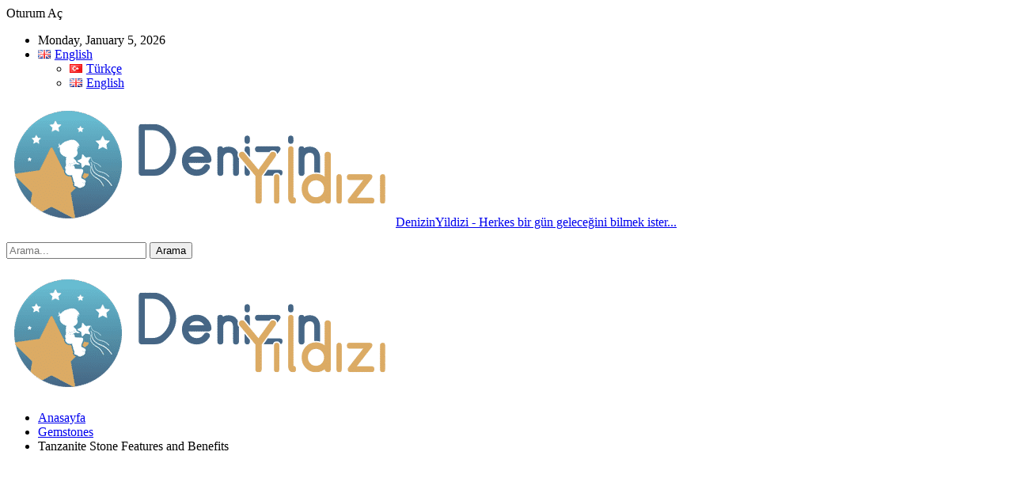

--- FILE ---
content_type: text/html; charset=UTF-8
request_url: https://denizinyildizi.com/en/gemstones/tanzanite-stone-features-and-benefits.html
body_size: 18260
content:
<!DOCTYPE html>
<!--[if IE 8]><html class="ie ie8" lang="en-GB"> <![endif]-->
<!--[if IE 9]><html class="ie ie9" lang="en-GB"> <![endif]-->
<!--[if gt IE 9]><!--><html lang="en-GB"> <!--<![endif]--><head><script data-no-optimize="1">var litespeed_docref=sessionStorage.getItem("litespeed_docref");litespeed_docref&&(Object.defineProperty(document,"referrer",{get:function(){return litespeed_docref}}),sessionStorage.removeItem("litespeed_docref"));</script> <meta charset="UTF-8"><meta http-equiv="X-UA-Compatible" content="IE=edge"><meta name="viewport" content="width=device-width, initial-scale=1.0"><link rel="pingback" href="https://denizinyildizi.com/xmlrpc.php"/><meta name='robots' content='index, follow, max-image-preview:large, max-snippet:-1, max-video-preview:-1' /><style>img:is([sizes="auto" i], [sizes^="auto," i]) { contain-intrinsic-size: 3000px 1500px }</style><link rel="alternate" href="https://denizinyildizi.com/degerli-taslar/tanzanit-tasi-ozellikleri-ve-faydalari.html" hreflang="tr" /><link rel="alternate" href="https://denizinyildizi.com/en/gemstones/tanzanite-stone-features-and-benefits.html" hreflang="en" /><title>Tanzanite Stone Features and Benefits - Denizin Yıldızı</title><meta name="description" content="Tanzanite Stone Features and Benefits - Gemstones - Denizin Yıldızı" /><link rel="canonical" href="https://denizinyildizi.com/en/gemstones/tanzanite-stone-features-and-benefits.html" /><meta property="og:locale" content="en_GB" /><meta property="og:locale:alternate" content="tr_TR" /><meta property="og:type" content="article" /><meta property="og:title" content="Tanzanite Stone Features and Benefits - Denizin Yıldızı" /><meta property="og:description" content="Tanzanite Stone Features and Benefits - Gemstones - Denizin Yıldızı" /><meta property="og:url" content="https://denizinyildizi.com/en/gemstones/tanzanite-stone-features-and-benefits.html" /><meta property="og:site_name" content="Denizin Yıldızı" /><meta property="article:publisher" content="https://www.facebook.com/denizinyildizio" /><meta property="article:published_time" content="2016-12-31T21:12:18+00:00" /><meta property="article:modified_time" content="2021-09-14T12:50:23+00:00" /><meta property="og:image" content="https://denizinyildizi.com/wp-content/uploads/2018/12/degerli-taslar-tanzanit-denizinyildizi.jpg" /><meta property="og:image:width" content="911" /><meta property="og:image:height" content="943" /><meta property="og:image:type" content="image/jpeg" /><meta name="author" content="admin" /><meta name="twitter:card" content="summary_large_image" /><meta name="twitter:label1" content="Written by" /><meta name="twitter:data1" content="admin" /><meta name="twitter:label2" content="Estimated reading time" /><meta name="twitter:data2" content="2 minutes" /> <script type="application/ld+json" class="yoast-schema-graph">{"@context":"https://schema.org","@graph":[{"@type":"Article","@id":"https://denizinyildizi.com/en/gemstones/tanzanite-stone-features-and-benefits.html#article","isPartOf":{"@id":"https://denizinyildizi.com/en/gemstones/tanzanite-stone-features-and-benefits.html"},"author":{"name":"admin","@id":"https://denizinyildizi.com/en/home/#/schema/person/db34e912b2bd1d8b993e01742f7e989b"},"headline":"Tanzanite Stone Features and Benefits","datePublished":"2016-12-31T21:12:18+00:00","dateModified":"2021-09-14T12:50:23+00:00","mainEntityOfPage":{"@id":"https://denizinyildizi.com/en/gemstones/tanzanite-stone-features-and-benefits.html"},"wordCount":406,"commentCount":0,"publisher":{"@id":"https://denizinyildizi.com/en/home/#organization"},"image":{"@id":"https://denizinyildizi.com/en/gemstones/tanzanite-stone-features-and-benefits.html#primaryimage"},"thumbnailUrl":"https://denizinyildizi.com/wp-content/uploads/2018/12/degerli-taslar-tanzanit-denizinyildizi.jpg","keywords":["Gemstones","Gemstones Benefits","Gemstones Properties","Natural Stones","Natural Stones Benefits","Natural Stones Properties","Semi Precious Stones","Semi Precious Stones Benefits","Semi Precious Stones Properties","Tanzanite","Tanzanite Stone","Useful Stones"],"articleSection":["Gemstones","Gemstones and Meanings","Natural Stones"],"inLanguage":"en-GB","potentialAction":[{"@type":"CommentAction","name":"Comment","target":["https://denizinyildizi.com/en/gemstones/tanzanite-stone-features-and-benefits.html#respond"]}]},{"@type":"WebPage","@id":"https://denizinyildizi.com/en/gemstones/tanzanite-stone-features-and-benefits.html","url":"https://denizinyildizi.com/en/gemstones/tanzanite-stone-features-and-benefits.html","name":"Tanzanite Stone Features and Benefits - Denizin Yıldızı","isPartOf":{"@id":"https://denizinyildizi.com/en/home/#website"},"primaryImageOfPage":{"@id":"https://denizinyildizi.com/en/gemstones/tanzanite-stone-features-and-benefits.html#primaryimage"},"image":{"@id":"https://denizinyildizi.com/en/gemstones/tanzanite-stone-features-and-benefits.html#primaryimage"},"thumbnailUrl":"https://denizinyildizi.com/wp-content/uploads/2018/12/degerli-taslar-tanzanit-denizinyildizi.jpg","datePublished":"2016-12-31T21:12:18+00:00","dateModified":"2021-09-14T12:50:23+00:00","description":"Tanzanite Stone Features and Benefits - Gemstones - Denizin Yıldızı","breadcrumb":{"@id":"https://denizinyildizi.com/en/gemstones/tanzanite-stone-features-and-benefits.html#breadcrumb"},"inLanguage":"en-GB","potentialAction":[{"@type":"ReadAction","target":["https://denizinyildizi.com/en/gemstones/tanzanite-stone-features-and-benefits.html"]}]},{"@type":"ImageObject","inLanguage":"en-GB","@id":"https://denizinyildizi.com/en/gemstones/tanzanite-stone-features-and-benefits.html#primaryimage","url":"https://denizinyildizi.com/wp-content/uploads/2018/12/degerli-taslar-tanzanit-denizinyildizi.jpg","contentUrl":"https://denizinyildizi.com/wp-content/uploads/2018/12/degerli-taslar-tanzanit-denizinyildizi.jpg","width":911,"height":943},{"@type":"BreadcrumbList","@id":"https://denizinyildizi.com/en/gemstones/tanzanite-stone-features-and-benefits.html#breadcrumb","itemListElement":[{"@type":"ListItem","position":1,"name":"Ana sayfa","item":"https://denizinyildizi.com/en/home"},{"@type":"ListItem","position":2,"name":"Blog","item":"https://denizinyildizi.com/blog"},{"@type":"ListItem","position":3,"name":"Tanzanite Stone Features and Benefits"}]},{"@type":"WebSite","@id":"https://denizinyildizi.com/en/home/#website","url":"https://denizinyildizi.com/en/home/","name":"Denizin Yıldızı","description":"Herkes bir gün geleceğini bilmek ister...","publisher":{"@id":"https://denizinyildizi.com/en/home/#organization"},"potentialAction":[{"@type":"SearchAction","target":{"@type":"EntryPoint","urlTemplate":"https://denizinyildizi.com/en/home/?s={search_term_string}"},"query-input":{"@type":"PropertyValueSpecification","valueRequired":true,"valueName":"search_term_string"}}],"inLanguage":"en-GB"},{"@type":"Organization","@id":"https://denizinyildizi.com/en/home/#organization","name":"Denizin Yıldızı","url":"https://denizinyildizi.com/en/home/","logo":{"@type":"ImageObject","inLanguage":"en-GB","@id":"https://denizinyildizi.com/en/home/#/schema/logo/image/","url":"https://denizinyildizi.com/wp-content/uploads/2017/07/burc_koc.png","contentUrl":"https://denizinyildizi.com/wp-content/uploads/2017/07/burc_koc.png","width":1100,"height":1100,"caption":"Denizin Yıldızı"},"image":{"@id":"https://denizinyildizi.com/en/home/#/schema/logo/image/"},"sameAs":["https://www.facebook.com/denizinyildizio","https://instagram.com/denizinyildizio","https://youtube.com/channel/channel/UCwZGvHhx2Zt-cYsQa3P03CQ"]},{"@type":"Person","@id":"https://denizinyildizi.com/en/home/#/schema/person/db34e912b2bd1d8b993e01742f7e989b","name":"admin","image":{"@type":"ImageObject","inLanguage":"en-GB","@id":"https://denizinyildizi.com/en/home/#/schema/person/image/","url":"https://secure.gravatar.com/avatar/f18b1fb2ded0132ab58b08c4c519b3e244bbff5f25251aa6eb38ff8164c5bee5?s=96&d=mm&r=g","contentUrl":"https://secure.gravatar.com/avatar/f18b1fb2ded0132ab58b08c4c519b3e244bbff5f25251aa6eb38ff8164c5bee5?s=96&d=mm&r=g","caption":"admin"},"url":"https://denizinyildizi.com/en/author/admin"}]}</script> <style class="optimize_css_2" type="text/css" media="all"></style><style id='classic-theme-styles-inline-css' type='text/css'>/*! This file is auto-generated */
.wp-block-button__link{color:#fff;background-color:#32373c;border-radius:9999px;box-shadow:none;text-decoration:none;padding:calc(.667em + 2px) calc(1.333em + 2px);font-size:1.125em}.wp-block-file__button{background:#32373c;color:#fff;text-decoration:none}</style><style id='global-styles-inline-css' type='text/css'>:root{--wp--preset--aspect-ratio--square: 1;--wp--preset--aspect-ratio--4-3: 4/3;--wp--preset--aspect-ratio--3-4: 3/4;--wp--preset--aspect-ratio--3-2: 3/2;--wp--preset--aspect-ratio--2-3: 2/3;--wp--preset--aspect-ratio--16-9: 16/9;--wp--preset--aspect-ratio--9-16: 9/16;--wp--preset--color--black: #000000;--wp--preset--color--cyan-bluish-gray: #abb8c3;--wp--preset--color--white: #ffffff;--wp--preset--color--pale-pink: #f78da7;--wp--preset--color--vivid-red: #cf2e2e;--wp--preset--color--luminous-vivid-orange: #ff6900;--wp--preset--color--luminous-vivid-amber: #fcb900;--wp--preset--color--light-green-cyan: #7bdcb5;--wp--preset--color--vivid-green-cyan: #00d084;--wp--preset--color--pale-cyan-blue: #8ed1fc;--wp--preset--color--vivid-cyan-blue: #0693e3;--wp--preset--color--vivid-purple: #9b51e0;--wp--preset--gradient--vivid-cyan-blue-to-vivid-purple: linear-gradient(135deg,rgba(6,147,227,1) 0%,rgb(155,81,224) 100%);--wp--preset--gradient--light-green-cyan-to-vivid-green-cyan: linear-gradient(135deg,rgb(122,220,180) 0%,rgb(0,208,130) 100%);--wp--preset--gradient--luminous-vivid-amber-to-luminous-vivid-orange: linear-gradient(135deg,rgba(252,185,0,1) 0%,rgba(255,105,0,1) 100%);--wp--preset--gradient--luminous-vivid-orange-to-vivid-red: linear-gradient(135deg,rgba(255,105,0,1) 0%,rgb(207,46,46) 100%);--wp--preset--gradient--very-light-gray-to-cyan-bluish-gray: linear-gradient(135deg,rgb(238,238,238) 0%,rgb(169,184,195) 100%);--wp--preset--gradient--cool-to-warm-spectrum: linear-gradient(135deg,rgb(74,234,220) 0%,rgb(151,120,209) 20%,rgb(207,42,186) 40%,rgb(238,44,130) 60%,rgb(251,105,98) 80%,rgb(254,248,76) 100%);--wp--preset--gradient--blush-light-purple: linear-gradient(135deg,rgb(255,206,236) 0%,rgb(152,150,240) 100%);--wp--preset--gradient--blush-bordeaux: linear-gradient(135deg,rgb(254,205,165) 0%,rgb(254,45,45) 50%,rgb(107,0,62) 100%);--wp--preset--gradient--luminous-dusk: linear-gradient(135deg,rgb(255,203,112) 0%,rgb(199,81,192) 50%,rgb(65,88,208) 100%);--wp--preset--gradient--pale-ocean: linear-gradient(135deg,rgb(255,245,203) 0%,rgb(182,227,212) 50%,rgb(51,167,181) 100%);--wp--preset--gradient--electric-grass: linear-gradient(135deg,rgb(202,248,128) 0%,rgb(113,206,126) 100%);--wp--preset--gradient--midnight: linear-gradient(135deg,rgb(2,3,129) 0%,rgb(40,116,252) 100%);--wp--preset--font-size--small: 13px;--wp--preset--font-size--medium: 20px;--wp--preset--font-size--large: 36px;--wp--preset--font-size--x-large: 42px;--wp--preset--spacing--20: 0.44rem;--wp--preset--spacing--30: 0.67rem;--wp--preset--spacing--40: 1rem;--wp--preset--spacing--50: 1.5rem;--wp--preset--spacing--60: 2.25rem;--wp--preset--spacing--70: 3.38rem;--wp--preset--spacing--80: 5.06rem;--wp--preset--shadow--natural: 6px 6px 9px rgba(0, 0, 0, 0.2);--wp--preset--shadow--deep: 12px 12px 50px rgba(0, 0, 0, 0.4);--wp--preset--shadow--sharp: 6px 6px 0px rgba(0, 0, 0, 0.2);--wp--preset--shadow--outlined: 6px 6px 0px -3px rgba(255, 255, 255, 1), 6px 6px rgba(0, 0, 0, 1);--wp--preset--shadow--crisp: 6px 6px 0px rgba(0, 0, 0, 1);}:where(.is-layout-flex){gap: 0.5em;}:where(.is-layout-grid){gap: 0.5em;}body .is-layout-flex{display: flex;}.is-layout-flex{flex-wrap: wrap;align-items: center;}.is-layout-flex > :is(*, div){margin: 0;}body .is-layout-grid{display: grid;}.is-layout-grid > :is(*, div){margin: 0;}:where(.wp-block-columns.is-layout-flex){gap: 2em;}:where(.wp-block-columns.is-layout-grid){gap: 2em;}:where(.wp-block-post-template.is-layout-flex){gap: 1.25em;}:where(.wp-block-post-template.is-layout-grid){gap: 1.25em;}.has-black-color{color: var(--wp--preset--color--black) !important;}.has-cyan-bluish-gray-color{color: var(--wp--preset--color--cyan-bluish-gray) !important;}.has-white-color{color: var(--wp--preset--color--white) !important;}.has-pale-pink-color{color: var(--wp--preset--color--pale-pink) !important;}.has-vivid-red-color{color: var(--wp--preset--color--vivid-red) !important;}.has-luminous-vivid-orange-color{color: var(--wp--preset--color--luminous-vivid-orange) !important;}.has-luminous-vivid-amber-color{color: var(--wp--preset--color--luminous-vivid-amber) !important;}.has-light-green-cyan-color{color: var(--wp--preset--color--light-green-cyan) !important;}.has-vivid-green-cyan-color{color: var(--wp--preset--color--vivid-green-cyan) !important;}.has-pale-cyan-blue-color{color: var(--wp--preset--color--pale-cyan-blue) !important;}.has-vivid-cyan-blue-color{color: var(--wp--preset--color--vivid-cyan-blue) !important;}.has-vivid-purple-color{color: var(--wp--preset--color--vivid-purple) !important;}.has-black-background-color{background-color: var(--wp--preset--color--black) !important;}.has-cyan-bluish-gray-background-color{background-color: var(--wp--preset--color--cyan-bluish-gray) !important;}.has-white-background-color{background-color: var(--wp--preset--color--white) !important;}.has-pale-pink-background-color{background-color: var(--wp--preset--color--pale-pink) !important;}.has-vivid-red-background-color{background-color: var(--wp--preset--color--vivid-red) !important;}.has-luminous-vivid-orange-background-color{background-color: var(--wp--preset--color--luminous-vivid-orange) !important;}.has-luminous-vivid-amber-background-color{background-color: var(--wp--preset--color--luminous-vivid-amber) !important;}.has-light-green-cyan-background-color{background-color: var(--wp--preset--color--light-green-cyan) !important;}.has-vivid-green-cyan-background-color{background-color: var(--wp--preset--color--vivid-green-cyan) !important;}.has-pale-cyan-blue-background-color{background-color: var(--wp--preset--color--pale-cyan-blue) !important;}.has-vivid-cyan-blue-background-color{background-color: var(--wp--preset--color--vivid-cyan-blue) !important;}.has-vivid-purple-background-color{background-color: var(--wp--preset--color--vivid-purple) !important;}.has-black-border-color{border-color: var(--wp--preset--color--black) !important;}.has-cyan-bluish-gray-border-color{border-color: var(--wp--preset--color--cyan-bluish-gray) !important;}.has-white-border-color{border-color: var(--wp--preset--color--white) !important;}.has-pale-pink-border-color{border-color: var(--wp--preset--color--pale-pink) !important;}.has-vivid-red-border-color{border-color: var(--wp--preset--color--vivid-red) !important;}.has-luminous-vivid-orange-border-color{border-color: var(--wp--preset--color--luminous-vivid-orange) !important;}.has-luminous-vivid-amber-border-color{border-color: var(--wp--preset--color--luminous-vivid-amber) !important;}.has-light-green-cyan-border-color{border-color: var(--wp--preset--color--light-green-cyan) !important;}.has-vivid-green-cyan-border-color{border-color: var(--wp--preset--color--vivid-green-cyan) !important;}.has-pale-cyan-blue-border-color{border-color: var(--wp--preset--color--pale-cyan-blue) !important;}.has-vivid-cyan-blue-border-color{border-color: var(--wp--preset--color--vivid-cyan-blue) !important;}.has-vivid-purple-border-color{border-color: var(--wp--preset--color--vivid-purple) !important;}.has-vivid-cyan-blue-to-vivid-purple-gradient-background{background: var(--wp--preset--gradient--vivid-cyan-blue-to-vivid-purple) !important;}.has-light-green-cyan-to-vivid-green-cyan-gradient-background{background: var(--wp--preset--gradient--light-green-cyan-to-vivid-green-cyan) !important;}.has-luminous-vivid-amber-to-luminous-vivid-orange-gradient-background{background: var(--wp--preset--gradient--luminous-vivid-amber-to-luminous-vivid-orange) !important;}.has-luminous-vivid-orange-to-vivid-red-gradient-background{background: var(--wp--preset--gradient--luminous-vivid-orange-to-vivid-red) !important;}.has-very-light-gray-to-cyan-bluish-gray-gradient-background{background: var(--wp--preset--gradient--very-light-gray-to-cyan-bluish-gray) !important;}.has-cool-to-warm-spectrum-gradient-background{background: var(--wp--preset--gradient--cool-to-warm-spectrum) !important;}.has-blush-light-purple-gradient-background{background: var(--wp--preset--gradient--blush-light-purple) !important;}.has-blush-bordeaux-gradient-background{background: var(--wp--preset--gradient--blush-bordeaux) !important;}.has-luminous-dusk-gradient-background{background: var(--wp--preset--gradient--luminous-dusk) !important;}.has-pale-ocean-gradient-background{background: var(--wp--preset--gradient--pale-ocean) !important;}.has-electric-grass-gradient-background{background: var(--wp--preset--gradient--electric-grass) !important;}.has-midnight-gradient-background{background: var(--wp--preset--gradient--midnight) !important;}.has-small-font-size{font-size: var(--wp--preset--font-size--small) !important;}.has-medium-font-size{font-size: var(--wp--preset--font-size--medium) !important;}.has-large-font-size{font-size: var(--wp--preset--font-size--large) !important;}.has-x-large-font-size{font-size: var(--wp--preset--font-size--x-large) !important;}
:where(.wp-block-post-template.is-layout-flex){gap: 1.25em;}:where(.wp-block-post-template.is-layout-grid){gap: 1.25em;}
:where(.wp-block-columns.is-layout-flex){gap: 2em;}:where(.wp-block-columns.is-layout-grid){gap: 2em;}
:root :where(.wp-block-pullquote){font-size: 1.5em;line-height: 1.6;}</style><link data-optimized="1" rel='stylesheet' id='wpo_min-header-0-css' href='https://denizinyildizi.com/wp-content/litespeed/css/331418037ac7e66db30307607e930f17.css?ver=30f17' type='text/css' media='all' />
<!--[if lt IE 9]> <script type="text/javascript" src="https://denizinyildizi.com/wp-content/themes/publisher/includes/libs/better-framework/assets/js/respond.min.js" id="bf-respond-js"></script> <![endif]--> <script data-optimized="1" type="text/javascript" src="https://denizinyildizi.com/wp-content/litespeed/js/a1e95463ea56e2c58b41fa3a5dd8e6cb.js?ver=8e6cb" id="wpo_min-header-0-js"></script> <!--[if lt IE 9]> <script type="text/javascript" src="https://denizinyildizi.com/wp-content/themes/publisher/includes/libs/better-framework/assets/js/html5shiv.min.js" id="bf-html5shiv-js"></script> <![endif]--> <script type="text/javascript" src="https://www.googletagmanager.com/gtag/js?id=G-003XHJBG80" id="google_gtagjs-js" async></script> <script type="text/javascript" id="google_gtagjs-js-after">/*  */
window.dataLayer = window.dataLayer || [];function gtag(){dataLayer.push(arguments);}
gtag("set","linker",{"domains":["denizinyildizi.com"]});
gtag("js", new Date());
gtag("set", "developer_id.dZTNiMT", true);
gtag("config", "G-003XHJBG80");
/*  */</script> <link rel="https://api.w.org/" href="https://denizinyildizi.com/wp-json/" /><link rel="alternate" title="JSON" type="application/json" href="https://denizinyildizi.com/wp-json/wp/v2/posts/5379" /><link rel="alternate" title="oEmbed (JSON)" type="application/json+oembed" href="https://denizinyildizi.com/wp-json/oembed/1.0/embed?url=https%3A%2F%2Fdenizinyildizi.com%2Fen%2Fgemstones%2Ftanzanite-stone-features-and-benefits.html" /><link rel="alternate" title="oEmbed (XML)" type="text/xml+oembed" href="https://denizinyildizi.com/wp-json/oembed/1.0/embed?url=https%3A%2F%2Fdenizinyildizi.com%2Fen%2Fgemstones%2Ftanzanite-stone-features-and-benefits.html&#038;format=xml" /><meta name="generator" content="Site Kit by Google 1.164.0" /><script data-ad-client="ca-pub-8218664992205384" async src="https://pagead2.googlesyndication.com/pagead/js/adsbygoogle.js"></script><script data-ad-client="ca-pub-8218664992205384" async src="https://pagead2.googlesyndication.com/pagead/js/adsbygoogle.js"></script> <meta name="verify-admitad" content="52f5370cda" /> <script id="mcjs">!function(c,h,i,m,p){m=c.createElement(h),p=c.getElementsByTagName(h)[0],m.async=1,m.src=i,p.parentNode.insertBefore(m,p)}(document,"script","https://chimpstatic.com/mcjs-connected/js/users/0308408cd674d88f8fa502e61/b2eeea1e4c668f05039ad68e3.js");</script>  <script>(function(w,d,s,l,i){w[l]=w[l]||[];w[l].push({'gtm.start':
new Date().getTime(),event:'gtm.js'});var f=d.getElementsByTagName(s)[0],
j=d.createElement(s),dl=l!='dataLayer'?'&l='+l:'';j.async=true;j.src=
'https://www.googletagmanager.com/gtm.js?id='+i+dl;f.parentNode.insertBefore(j,f);
})(window,document,'script','dataLayer','GTM-5DS93JR');</script>  <script async src="https://www.googletagmanager.com/gtag/js?id=G-003XHJBG80"></script> <script>window.dataLayer = window.dataLayer || [];
  function gtag(){dataLayer.push(arguments);}
  gtag('js', new Date());

  gtag('config', 'G-003XHJBG80');</script> <link rel="shortcut icon" href="https://denizinyildizi.com/wp-content/uploads/2017/07/burc_koc.png"><link rel="apple-touch-icon" href="https://denizinyildizi.com/wp-content/uploads/2017/07/burc_koc.png"><link rel="apple-touch-icon" sizes="114x114" href="https://denizinyildizi.com/wp-content/uploads/2017/07/burc_koc.png"><link rel="apple-touch-icon" sizes="72x72" href="https://denizinyildizi.com/wp-content/uploads/2017/07/burc_koc.png"><link rel="apple-touch-icon" sizes="144x144" href="https://denizinyildizi.com/wp-content/uploads/2017/07/burc_koc.png"><meta name="google-adsense-platform-account" content="ca-host-pub-2644536267352236"><meta name="google-adsense-platform-domain" content="sitekit.withgoogle.com"><meta name="generator" content="Powered by WPBakery Page Builder - drag and drop page builder for WordPress."/> <script type="application/ld+json">{
    "@context": "http://schema.org/",
    "@type": "Organization",
    "@id": "#organization",
    "logo": {
        "@type": "ImageObject",
        "url": "https://denizinyildizi.com/wp-content/uploads/2020/09/DenizinYildizi_Logo2.png"
    },
    "url": "https://denizinyildizi.com/en/home",
    "name": "Denizin Y\u0131ld\u0131z\u0131",
    "description": "Herkes bir g\u00fcn gelece\u011fini bilmek ister..."
}</script> <script type="application/ld+json">{
    "@context": "http://schema.org/",
    "@type": "WebSite",
    "name": "Denizin Y\u0131ld\u0131z\u0131",
    "alternateName": "Herkes bir g\u00fcn gelece\u011fini bilmek ister...",
    "url": "https://denizinyildizi.com/en/home"
}</script> <script type="application/ld+json">{
    "@context": "http://schema.org/",
    "@type": "BlogPosting",
    "headline": "Tanzanite Stone Features and Benefits",
    "description": "Tanzanite, named after the state of Tanzania, was introduced to the world by the New York jewelry company Tiffany&Co. Although this name has gained a place in the commercial sense, scientists consider this stone as blue zoisite because they do not approve of giving more than one name to a stone. However, it is thanks to Tiffany&Co that tanzanite gained its present value.",
    "datePublished": "2017-01-01",
    "dateModified": "2021-09-14",
    "author": {
        "@type": "Person",
        "@id": "#person-admin",
        "name": "admin"
    },
    "image": "https://denizinyildizi.com/wp-content/uploads/2018/12/degerli-taslar-tanzanit-denizinyildizi.jpg",
    "interactionStatistic": [
        {
            "@type": "InteractionCounter",
            "interactionType": "http://schema.org/CommentAction",
            "userInteractionCount": "0"
        }
    ],
    "publisher": {
        "@id": "#organization"
    },
    "mainEntityOfPage": "https://denizinyildizi.com/en/gemstones/tanzanite-stone-features-and-benefits.html"
}</script>  <script type="text/javascript" async="async" src="https://pagead2.googlesyndication.com/pagead/js/adsbygoogle.js?client=ca-pub-8218664992205384&amp;host=ca-host-pub-2644536267352236" crossorigin="anonymous"></script> <link data-optimized="1" rel='stylesheet' id='bf-minifed-css-1' href='https://denizinyildizi.com/wp-content/litespeed/css/bfe73db660906d285591f57a04be9716.css?ver=e9716' type='text/css' media='all' /><link data-optimized="1" rel='stylesheet' id='7.11.0-1761070699' href='https://denizinyildizi.com/wp-content/litespeed/css/893d37fe98a872e744c9b848f6decd1f.css?ver=ecd1f' type='text/css' media='all' /><link rel="icon" href="https://denizinyildizi.com/wp-content/uploads/2020/09/cropped-DenizinYildizi_Icon2-32x32.png" sizes="32x32" /><link rel="icon" href="https://denizinyildizi.com/wp-content/uploads/2020/09/cropped-DenizinYildizi_Icon2-192x192.png" sizes="192x192" /><link rel="apple-touch-icon" href="https://denizinyildizi.com/wp-content/uploads/2020/09/cropped-DenizinYildizi_Icon2-180x180.png" /><meta name="msapplication-TileImage" content="https://denizinyildizi.com/wp-content/uploads/2020/09/cropped-DenizinYildizi_Icon2-270x270.png" /><style>/* responsive portrait tablet */ @media(min-width: 768px) and (max-width: 1018px){.mobil-resimler .bs-vc-wrapper .vc_col-sm-2 {
    width: 48%;
    float: left;
}

.mobil-resimler .bs-vc-wrapper .vc_col-sm-3 {
    width: 48%;
    float: left;
}

.vc_row-fluid .bs-vc-wrapper .vc_col-sm-3 {
    width: 48%;
    float: left;
}

.vc_row-fluid .bs-vc-wrapper .vc_col-sm-4 {
    width: 50%;
    float: left;
}
}
/* responsive phone */ @media(max-width: 767px){.mobil-resimler .bs-vc-wrapper .vc_col-sm-2 {
    width: 48%;
    float: left;
}

.mobil-resimler .bs-vc-wrapper .vc_col-sm-3 {
    width: 48%;
    float: left;
}

.vc_row-fluid .bs-vc-wrapper .vc_col-sm-3 {
    width: 48%;
    float: left;
}

.vc_row-fluid .bs-vc-wrapper .vc_col-sm-4 {
    width: 50%;
    float: left;
}}</style><style type="text/css" id="wp-custom-css">.burcu-yorum-resim-yok .featured-type-featured-image {display: none !important;}</style><noscript><style>.wpb_animate_when_almost_visible { opacity: 1; }</style></noscript></head><body data-rsssl=1 class="wp-singular post-template-default single single-post postid-5379 single-format-standard wp-theme-publisher bs-theme bs-publisher bs-publisher-clean-magazine active-light-box active-top-line ltr close-rh page-layout-2-col page-layout-2-col-right full-width main-menu-sticky-smart main-menu-boxed active-ajax-search single-prim-cat-9398 single-cat-9398 single-cat-9450 single-cat-9400  wpb-js-composer js-comp-ver-6.7.0 vc_responsive bs-ll-a" dir="ltr"><div class="main-wrap content-main-wrap"><header id="header" class="site-header header-style-6 boxed" itemscope="itemscope" itemtype="https://schema.org/WPHeader"><section class="topbar topbar-style-1 hidden-xs hidden-xs"><div class="content-wrap"><div class="container"><div class="topbar-inner clearfix"><div class="section-links">
<a class="topbar-sign-in "
data-toggle="modal" data-target="#bsLoginModal">
<i class="fa fa-user-circle"></i> Oturum Aç							</a><div class="modal sign-in-modal fade" id="bsLoginModal" tabindex="-1" role="dialog"
style="display: none"><div class="modal-dialog" role="document"><div class="modal-content">
<span class="close-modal" data-dismiss="modal" aria-label="Close"><i
class="fa fa-close"></i></span><div class="modal-body"><div id="form_38668_" class="bs-shortcode bs-login-shortcode "><div class="bs-login bs-type-login"  style="display:none"><div class="bs-login-panel bs-login-sign-panel bs-current-login-panel"><form name="loginform"
action="https://denizinyildizi.com/cetins" method="post"><div class="login-header">
<span class="login-icon fa fa-user-circle main-color"></span><p>Hoşgeldiniz, Hesabınıza giriş yapın.</p></div><div class="login-field login-username">
<input type="text" name="log" id="form_38668_user_login" class="input"
value="" size="20"
placeholder="Kullanıcı adı ya da email..." required/></div><div class="login-field login-password">
<input type="password" name="pwd" id="form_38668_user_pass"
class="input"
value="" size="20" placeholder="Şifre..."
required/></div><div class="login-field">
<a href="https://denizinyildizi.com/cetins?action=lostpassword&redirect_to=https%3A%2F%2Fdenizinyildizi.com%2Fen%2Fgemstones%2Ftanzanite-stone-features-and-benefits.html"
class="go-reset-panel">Şifremi Unuttum?</a><span class="login-remember">
<input class="remember-checkbox" name="rememberme" type="checkbox"
id="form_38668_rememberme"
value="forever"  />
<label class="remember-label">Beni Hatırla</label>
</span></div><div class="login-field login-submit">
<input type="submit" name="wp-submit"
class="button-primary login-btn"
value="Giriş"/>
<input type="hidden" name="redirect_to" value="https://denizinyildizi.com/en/gemstones/tanzanite-stone-features-and-benefits.html"/></div></form></div><div class="bs-login-panel bs-login-reset-panel"><span class="go-login-panel"><i
class="fa fa-angle-left"></i> Oturum Aç</span><div class="bs-login-reset-panel-inner"><div class="login-header">
<span class="login-icon fa fa-support"></span><p>Şifreni kurtar.</p><p>Bir şifre size e-posta ile gönderilecektir.</p></div><form name="lostpasswordform" id="form_38668_lostpasswordform"
action="https://denizinyildizi.com/cetins?action=lostpassword"
method="post"><div class="login-field reset-username">
<input type="text" name="user_login" class="input" value=""
placeholder="Kullanıcı adı ya da email..."
required/></div><div class="login-field reset-submit"><input type="hidden" name="redirect_to" value=""/>
<input type="submit" name="wp-submit" class="login-btn"
value="Şifremi Gönder"/></div></form></div></div></div></div></div></div></div></div></div><div class="section-menu"><div id="menu-top" class="menu top-menu-wrapper" role="navigation" itemscope="itemscope" itemtype="https://schema.org/SiteNavigationElement"><nav class="top-menu-container"><ul id="top-navigation" class="top-menu menu clearfix bsm-pure"><li id="topbar-date" class="menu-item menu-item-date">
<span
class="topbar-date">Monday, January 5, 2026</span></li><li id="menu-item-5172" class="pll-parent-menu-item menu-item menu-item-type-custom menu-item-object-custom current-menu-parent menu-item-has-children better-anim-fade menu-item-5172"><a href="#pll_switcher"><img src="[data-uri]" alt="" width="16" height="11" style="width: 16px; height: 11px;" /><span style="margin-left:0.3em;">English</span></a><ul class="sub-menu"><li id="menu-item-5172-tr" class="lang-item lang-item-8368 lang-item-tr lang-item-first menu-item menu-item-type-custom menu-item-object-custom better-anim-fade menu-item-5172-tr"><a href="https://denizinyildizi.com/degerli-taslar/tanzanit-tasi-ozellikleri-ve-faydalari.html" hreflang="tr-TR" lang="tr-TR"><img src="[data-uri]" alt="" width="16" height="11" style="width: 16px; height: 11px;" /><span style="margin-left:0.3em;">Türkçe</span></a></li><li id="menu-item-5172-en" class="lang-item lang-item-8365 lang-item-en current-lang menu-item menu-item-type-custom menu-item-object-custom better-anim-fade menu-item-5172-en"><a href="https://denizinyildizi.com/en/gemstones/tanzanite-stone-features-and-benefits.html" hreflang="en-GB" lang="en-GB"><img src="[data-uri]" alt="" width="16" height="11" style="width: 16px; height: 11px;" /><span style="margin-left:0.3em;">English</span></a></li></ul></li></ul></nav></div></div></div></div></div></section><div class="content-wrap"><div class="container"><div class="header-inner clearfix"><div id="site-branding" class="site-branding"><p  id="site-title" class="logo h1 img-logo">
<a href="https://denizinyildizi.com/en/home" itemprop="url" rel="home">
<img id="site-logo" src="https://denizinyildizi.com/wp-content/uploads/2020/09/DenizinYildizi_Logo2.png"
alt="DenizinYildizi"  data-bsrjs="https://denizinyildizi.com/wp-content/uploads/2020/09/DenizinYildizi_Logo2.png"  /><span class="site-title">DenizinYildizi - Herkes bir gün geleceğini bilmek ister...</span>
</a></p></div><nav id="menu-main" class="menu main-menu-container  show-search-item menu-actions-btn-width-1" role="navigation" itemscope="itemscope" itemtype="https://schema.org/SiteNavigationElement"><div class="menu-action-buttons width-1"><div class="search-container close">
<span class="search-handler"><i class="fa fa-search"></i></span><div class="search-box clearfix"><form role="search" method="get" class="search-form clearfix" action="https://denizinyildizi.com">
<input type="search" class="search-field"
placeholder="Arama..."
value="" name="s"
title="Aramak:"
autocomplete="off">
<input type="submit" class="search-submit" value="Arama"></form></div></div></div><ul id="main-navigation" class="main-menu menu bsm-pure clearfix"></ul></nav></div></div></div></header><div class="rh-header clearfix light deferred-block-exclude"><div class="rh-container clearfix"><div class="menu-container close">
<span class="menu-handler"><span class="lines"></span></span></div><div class="logo-container rh-img-logo">
<a href="https://denizinyildizi.com/en/home" itemprop="url" rel="home">
<img src="https://denizinyildizi.com/wp-content/uploads/2020/09/DenizinYildizi_Logo2.png"
alt="Denizin Yıldızı"  data-bsrjs="https://denizinyildizi.com/wp-content/uploads/2020/09/DenizinYildizi_Logo2.png"  />				</a></div></div></div><nav role="navigation" aria-label="Breadcrumbs" class="bf-breadcrumb clearfix bc-top-style"><div class="container bf-breadcrumb-container"><ul class="bf-breadcrumb-items" itemscope itemtype="http://schema.org/BreadcrumbList"><meta name="numberOfItems" content="3" /><meta name="itemListOrder" content="Ascending" /><li itemprop="itemListElement" itemscope itemtype="http://schema.org/ListItem" class="bf-breadcrumb-item bf-breadcrumb-begin"><a itemprop="item" href="https://denizinyildizi.com/en/home" rel="home"><span itemprop="name">Anasayfa</span></a><meta itemprop="position" content="1" /></li><li itemprop="itemListElement" itemscope itemtype="http://schema.org/ListItem" class="bf-breadcrumb-item"><a itemprop="item" href="https://denizinyildizi.com/en/category/gemstones" ><span itemprop="name">Gemstones</span></a><meta itemprop="position" content="2" /></li><li itemprop="itemListElement" itemscope itemtype="http://schema.org/ListItem" class="bf-breadcrumb-item bf-breadcrumb-end"><span itemprop="name">Tanzanite Stone Features and Benefits</span><meta itemprop="item" content="https://denizinyildizi.com/en/gemstones/tanzanite-stone-features-and-benefits.html"/><meta itemprop="position" content="3" /></li></ul></div></nav><div class="container adcontainer"><div class="lof lof-after-header lof-pubadban lof-show-desktop lof-show-tablet-portrait lof-show-tablet-landscape lof-show-phone lof-loc-header_after lof-align-center lof-column-1 lof-clearfix no-bg-box-model"><div id="lof-1302-187835263" class="lof-container lof-type-code " itemscope="" itemtype="https://schema.org/WPAdBlock" data-adid="1302" data-type="code"><div id="lof-1302-187835263-place"></div><script src="//pagead2.googlesyndication.com/pagead/js/adsbygoogle.js"></script><script type="text/javascript">var betterads_screen_width = document.body.clientWidth;betterads_el = document.getElementById('lof-1302-187835263');             if (betterads_el.getBoundingClientRect().width) {     betterads_el_width_raw = betterads_el_width = betterads_el.getBoundingClientRect().width;    } else {     betterads_el_width_raw = betterads_el_width = betterads_el.offsetWidth;    }        var size = ["125", "125"];    if ( betterads_el_width >= 728 )      betterads_el_width = ["728", "90"];    else if ( betterads_el_width >= 468 )     betterads_el_width = ["468", "60"];    else if ( betterads_el_width >= 336 )     betterads_el_width = ["336", "280"];    else if ( betterads_el_width >= 300 )     betterads_el_width = ["300", "250"];    else if ( betterads_el_width >= 250 )     betterads_el_width = ["250", "250"];    else if ( betterads_el_width >= 200 )     betterads_el_width = ["200", "200"];    else if ( betterads_el_width >= 180 )     betterads_el_width = ["180", "150"]; if ( betterads_screen_width >= 1140 ) { document.getElementById('lof-1302-187835263-place').innerHTML = '<ins class="adsbygoogle" style="display:block;"  data-ad-client="ca-pub-8218664992205384"  data-ad-slot="7821836895"  data-full-width-responsive="true"  data-ad-format="auto" ></ins>';         (adsbygoogle = window.adsbygoogle || []).push({});}else if ( betterads_screen_width >= 1019  && betterads_screen_width < 1140 ) { document.getElementById('lof-1302-187835263-place').innerHTML = '<ins class="adsbygoogle" style="display:block;"  data-ad-client="ca-pub-8218664992205384"  data-ad-slot="7821836895"  data-full-width-responsive="true"  data-ad-format="auto" ></ins>';         (adsbygoogle = window.adsbygoogle || []).push({});}else if ( betterads_screen_width >= 768  && betterads_screen_width < 1019 ) { document.getElementById('lof-1302-187835263-place').innerHTML = '<ins class="adsbygoogle" style="display:block;"  data-ad-client="ca-pub-8218664992205384"  data-ad-slot="7821836895"  data-full-width-responsive="true"  data-ad-format="auto" ></ins>';         (adsbygoogle = window.adsbygoogle || []).push({});}else if ( betterads_screen_width < 768 ) { document.getElementById('lof-1302-187835263-place').innerHTML = '<ins class="adsbygoogle" style="display:block;"  data-ad-client="ca-pub-8218664992205384"  data-ad-slot="7821836895"  data-full-width-responsive="true"  data-ad-format="auto" ></ins>';         (adsbygoogle = window.adsbygoogle || []).push({});}</script></div></div></div><div class="bs-sks bs-sks-type-1 bs-sks-p bs-sks-sticky"><div class="bs-sksin1"><div class="bs-sksin2"><div class="bs-sksin3"><div class="bs-sks-path"><div class="bs-sks-path-boxed"><div class="bs-sksitem bs-sksiteml"><div class="lof lof-leftskyscraper lof-pubadban lof-show-desktop lof-show-tablet-landscape lof-loc-skyscraper_left lof-align-right lof-column-1 lof-hide-on-phone lof-hide-on-tablet-portrait lof-clearfix no-bg-box-model"><div id="lof-2161-145178100" class="lof-container lof-type-code  lof-hide-on-tablet-portrait lof-hide-on-phone" itemscope="" itemtype="https://schema.org/WPAdBlock" data-adid="2161" data-type="code"><div id="lof-2161-145178100-place"></div><script type="text/javascript">var betterads_screen_width = document.body.clientWidth;betterads_el = document.getElementById('lof-2161-145178100');             if (betterads_el.getBoundingClientRect().width) {     betterads_el_width_raw = betterads_el_width = betterads_el.getBoundingClientRect().width;    } else {     betterads_el_width_raw = betterads_el_width = betterads_el.offsetWidth;    }        var size = ["125", "125"];    if ( betterads_el_width >= 728 )      betterads_el_width = ["728", "90"];    else if ( betterads_el_width >= 468 )     betterads_el_width = ["468", "60"];    else if ( betterads_el_width >= 336 )     betterads_el_width = ["336", "280"];    else if ( betterads_el_width >= 300 )     betterads_el_width = ["300", "250"];    else if ( betterads_el_width >= 250 )     betterads_el_width = ["250", "250"];    else if ( betterads_el_width >= 200 )     betterads_el_width = ["200", "200"];    else if ( betterads_el_width >= 180 )     betterads_el_width = ["180", "150"]; if ( betterads_screen_width >= 1140 ) {          document.getElementById('lof-2161-145178100-place').innerHTML = '<ins class="adsbygoogle" style="display:inline-block;width:120px;height:600px"  data-ad-client="ca-pub-8218664992205384"  data-ad-slot="8164413757" ></ins>';          (adsbygoogle = window.adsbygoogle || []).push({});         }else if ( betterads_screen_width >= 1019  && betterads_screen_width < 1140 ) { document.getElementById('lof-2161-145178100-place').innerHTML = '<ins class="adsbygoogle" style="display:inline-block;width:' + betterads_el_width[0] + 'px;height:' + betterads_el_width[1] + 'px"  data-ad-client="ca-pub-8218664992205384"  data-ad-slot="8164413757" ></ins>';         (adsbygoogle = window.adsbygoogle || []).push({});}</script></div></div></div><div class="bs-sksitem bs-sksitemr"><div class="lof lof-leftskyscraper lof-pubadban lof-show-desktop lof-show-tablet-landscape lof-loc-skyscraper_right lof-align-left lof-column-1 lof-hide-on-phone lof-hide-on-tablet-portrait lof-clearfix no-bg-box-model"><div id="lof-2161-523090434" class="lof-container lof-type-code  lof-hide-on-tablet-portrait lof-hide-on-phone" itemscope="" itemtype="https://schema.org/WPAdBlock" data-adid="2161" data-type="code"><div id="lof-2161-523090434-place"></div><script type="text/javascript">var betterads_screen_width = document.body.clientWidth;betterads_el = document.getElementById('lof-2161-523090434');             if (betterads_el.getBoundingClientRect().width) {     betterads_el_width_raw = betterads_el_width = betterads_el.getBoundingClientRect().width;    } else {     betterads_el_width_raw = betterads_el_width = betterads_el.offsetWidth;    }        var size = ["125", "125"];    if ( betterads_el_width >= 728 )      betterads_el_width = ["728", "90"];    else if ( betterads_el_width >= 468 )     betterads_el_width = ["468", "60"];    else if ( betterads_el_width >= 336 )     betterads_el_width = ["336", "280"];    else if ( betterads_el_width >= 300 )     betterads_el_width = ["300", "250"];    else if ( betterads_el_width >= 250 )     betterads_el_width = ["250", "250"];    else if ( betterads_el_width >= 200 )     betterads_el_width = ["200", "200"];    else if ( betterads_el_width >= 180 )     betterads_el_width = ["180", "150"]; if ( betterads_screen_width >= 1140 ) {          document.getElementById('lof-2161-523090434-place').innerHTML = '<ins class="adsbygoogle" style="display:inline-block;width:120px;height:600px"  data-ad-client="ca-pub-8218664992205384"  data-ad-slot="8164413757" ></ins>';          (adsbygoogle = window.adsbygoogle || []).push({});         }else if ( betterads_screen_width >= 1019  && betterads_screen_width < 1140 ) { document.getElementById('lof-2161-523090434-place').innerHTML = '<ins class="adsbygoogle" style="display:inline-block;width:' + betterads_el_width[0] + 'px;height:' + betterads_el_width[1] + 'px"  data-ad-client="ca-pub-8218664992205384"  data-ad-slot="8164413757" ></ins>';         (adsbygoogle = window.adsbygoogle || []).push({});}</script></div></div></div></div></div></div></div></div></div><div class="content-wrap"><main id="content" class="content-container"><div class="container layout-2-col layout-2-col-1 layout-right-sidebar layout-bc-before post-template-9"><div class="row main-section"><div class="col-sm-8 content-column"><div class="single-container"><article id="post-5379" class="post-5379 post type-post status-publish format-standard has-post-thumbnail  category-gemstones category-gemstones-and-meanings category-natural-stones tag-gemstones tag-gemstones-benefits tag-gemstones-properties tag-natural-stones tag-natural-stones-benefits tag-natural-stones-properties tag-semi-precious-stones tag-semi-precious-stones-benefits tag-semi-precious-stones-properties tag-tanzanite tag-tanzanite-stone tag-useful-stones single-post-content"><div class="post-header-inner"><div class="post-header-title"><div class="term-badges floated"><span class="term-badge term-9398"><a href="https://denizinyildizi.com/en/category/gemstones">Gemstones</a></span><span class="term-badge term-9450"><a href="https://denizinyildizi.com/en/category/dictionary/gemstones-and-meanings">Gemstones and Meanings</a></span><span class="term-badge term-9400"><a href="https://denizinyildizi.com/en/category/natural-stones">Natural Stones</a></span></div><h1 class="single-post-title">
<span class="post-title" itemprop="headline">Tanzanite Stone Features and Benefits</span></h1><div class="post-meta single-post-meta"></div></div></div><div class="post-share single-post-share top-share clearfix style-1"><div class="post-share-btn-group">
<a href="https://denizinyildizi.com/en/gemstones/tanzanite-stone-features-and-benefits.html#respond" class="post-share-btn post-share-btn-comments comments" title="Hakkında bir yorum bırakın: &quot;Tanzanite Stone Features and Benefits&quot;"><i class="bf-icon fa fa-comments" aria-hidden="true"></i> <b class="number">0</b></a></div><div class="share-handler-wrap ">
<span class="share-handler post-share-btn rank-default">
<i class="bf-icon  fa fa-share-alt"></i>						<b class="text">Paylaş</b>
</span>
<span class="social-item facebook"><a href="https://www.facebook.com/sharer.php?u=https%3A%2F%2Fdenizinyildizi.com%2Fen%2Fgemstones%2Ftanzanite-stone-features-and-benefits.html" target="_blank" rel="nofollow noreferrer" class="bs-button-el" onclick="window.open(this.href, 'share-facebook','left=50,top=50,width=600,height=320,toolbar=0'); return false;"><span class="icon"><i class="bf-icon fa fa-facebook"></i></span></a></span><span class="social-item twitter"><a href="https://twitter.com/share?text=Tanzanite Stone Features and Benefits&url=https%3A%2F%2Fdenizinyildizi.com%2Fen%2Fgemstones%2Ftanzanite-stone-features-and-benefits.html" target="_blank" rel="nofollow noreferrer" class="bs-button-el" onclick="window.open(this.href, 'share-twitter','left=50,top=50,width=600,height=320,toolbar=0'); return false;"><span class="icon"><i class="bf-icon fa fa-twitter"></i></span></a></span><span class="social-item google_plus"><a href="https://plus.google.com/share?url=https%3A%2F%2Fdenizinyildizi.com%2Fen%2Fgemstones%2Ftanzanite-stone-features-and-benefits.html" target="_blank" rel="nofollow noreferrer" class="bs-button-el" onclick="window.open(this.href, 'share-google_plus','left=50,top=50,width=600,height=320,toolbar=0'); return false;"><span class="icon"><i class="bf-icon fa fa-google"></i></span></a></span><span class="social-item reddit"><a href="https://reddit.com/submit?url=https%3A%2F%2Fdenizinyildizi.com%2Fen%2Fgemstones%2Ftanzanite-stone-features-and-benefits.html&title=Tanzanite Stone Features and Benefits" target="_blank" rel="nofollow noreferrer" class="bs-button-el" onclick="window.open(this.href, 'share-reddit','left=50,top=50,width=600,height=320,toolbar=0'); return false;"><span class="icon"><i class="bf-icon fa fa-reddit-alien"></i></span></a></span><span class="social-item whatsapp"><a href="whatsapp://send?text=Tanzanite Stone Features and Benefits %0A%0A https%3A%2F%2Fdenizinyildizi.com%2Fen%2Fgemstones%2Ftanzanite-stone-features-and-benefits.html" target="_blank" rel="nofollow noreferrer" class="bs-button-el" onclick="window.open(this.href, 'share-whatsapp','left=50,top=50,width=600,height=320,toolbar=0'); return false;"><span class="icon"><i class="bf-icon fa fa-whatsapp"></i></span></a></span><span class="social-item pinterest"><a href="https://pinterest.com/pin/create/button/?url=https%3A%2F%2Fdenizinyildizi.com%2Fen%2Fgemstones%2Ftanzanite-stone-features-and-benefits.html&media=https://denizinyildizi.com/wp-content/uploads/2018/12/degerli-taslar-tanzanit-denizinyildizi.jpg&description=Tanzanite Stone Features and Benefits" target="_blank" rel="nofollow noreferrer" class="bs-button-el" onclick="window.open(this.href, 'share-pinterest','left=50,top=50,width=600,height=320,toolbar=0'); return false;"><span class="icon"><i class="bf-icon fa fa-pinterest"></i></span></a></span><span class="social-item email"><a href="mailto:?subject=Tanzanite Stone Features and Benefits&body=https%3A%2F%2Fdenizinyildizi.com%2Fen%2Fgemstones%2Ftanzanite-stone-features-and-benefits.html" target="_blank" rel="nofollow noreferrer" class="bs-button-el" onclick="window.open(this.href, 'share-email','left=50,top=50,width=600,height=320,toolbar=0'); return false;"><span class="icon"><i class="bf-icon fa fa-envelope-open"></i></span></a></span></div></div><div class="entry-content clearfix single-post-content"><div class="lof lof-post-top lof-float-center lof-align-center lof-column-1 lof-clearfix no-bg-box-model"><div id="lof-5017-267271544" class="lof-container lof-type-image " itemscope="" itemtype="https://schema.org/WPAdBlock" data-adid="5017" data-type="image"><a itemprop="url" class="lof-link" href="https://www.youtube.com/channel/UCL4lLQ5WmI45Te3G_WPalnQ" target="_blank" ><img class="lof-image" src="https://denizinyildizi.com/wp-content/uploads/2021/10/reklamalani-728x90-bilgibizde.jpg" alt="BilgiBizde Youtube &#8211; Banner" /></a></div></div><h3 style="text-align: center;"><strong>Tanzanite Stone</strong></h3><h4 style="text-align: center;"><strong>Features and Benefits</strong></h4><div class="entry-content clearfix"><p><a href="https://denizinyildizi.com/wp-content/uploads/2018/12/degerli-taslar-tanzanit-denizinyildizi.jpg"><img class="wp-image-1336 size-square alignleft"  data-src="https://denizinyildizi.com/wp-content/uploads/2018/12/degerli-taslar-tanzanit-denizinyildizi-180x180.jpg" alt="" width="180" height="180" /></a></p><p>Tanzanite is a rare gem…</p><p>Tanzanite, named after the state of Tanzania, was introduced to the world by the New York jewelry company Tiffany&amp;Co. Although this name has gained a place in the commercial sense, scientists consider this stone as blue zoisite because they do not approve of giving more than one name to a stone. However, it is thanks to Tiffany&amp;Co that tanzanite gained its present value. The best quality ones are in <a href="https://denizinyildizi.com/en/gemstones/sapphire-stone-properties-and-benefits.html">sapphire</a> color. However, Tanzanite has a color scale from blue to purple. Tanzanite acquires a purple ruby ​​color in artificial light, however, with the application of heat of 400-500 °C, its yellow and brown colors disappear, and its blue color becomes more pronounced.</p><p>Tanzanite is a very unusual and precious stone. As we mentioned before, it is only mined in Tanzania in the world. One of the most distinctive features of this stone is the pink light surrounding its Blue color, which only appears when it shines. Especially in stones of 10 carat and above, the pink light is quite strong.</p><p>Millions of years ago; It was formed among volcanic rocks formed with enormous pressure and heat in the old world where tectonic activity was experienced. Tanzanite completed its formation process with the highest point of Africa, Mount Kilimanjaro. However, this 600 million-year-old rare stone was not discovered until 1967. First, a shepherd from the Masai tribe found this blue crystal on the outskirts of Kilimanjaro.</p><p>Tanzanite is the blue member of the zoisite group. It is composed of calcium aluminum silicate combination and its hardness is 6.5 on the Mohs scale. This means that tanzanite, which is generally used in jewelry, is not very hard and care should be taken during use.</p><h4>Benefits of Tanzanite Stone</h4><ul><li>Tanzanite is effective on the Heart, Throat, and 3rd Eye chakra.</li><li>It helps to increase the energy of the mind and heart effectively.</li><li>Due to its effect on the throat chakra, it increases one&#8217;s communication ability.</li><li>It is good for high <a href="https://denizinyildizi.com/en/gemstones/bloodstone-properties-and-benefits.html">blood</a> pressure.</li><li>Increases foresight ability.</li><li>It supports the biological and spiritual vision.</li><li>It is effective in alleviating the negative effects of depression.</li><li>It helps to strengthen the sense of hearing.</li></ul><div><p><strong>Hardness Degree:</strong> 6 &#8211; 7</p><p><strong>Specific Gravity:</strong> 3.35</p><p><strong>Chemical Formula and Group:</strong> Silicate and Zoisite</p><p><strong>Color:</strong> Blue, Purple, Greenish Blue – Transparent</p><p><strong>Places of Extraction:</strong> At the foot of Mount Kilimanjaro, Tanzania</p><p><strong>Chakras:</strong> Crown, Throat, Forehead (Third Eye)</p></div></div><div class="lof lof-post-bottom lof-float-center lof-align-center lof-column-1 lof-clearfix no-bg-box-model"><div id="lof-5527-246203048" class="lof-container lof-type-code " itemscope="" itemtype="https://schema.org/WPAdBlock" data-adid="5527" data-type="code"><script async src="https://cse.google.com/cse.js?cx=b3d42bef08d9ed217"></script> <div class="gcse-search"></div></div></div></div><div class="entry-terms post-tags clearfix ">
<span class="terms-label"><i class="fa fa-tags"></i></span>
<a href="https://denizinyildizi.com/en/tag/gemstones" rel="tag">Gemstones</a><a href="https://denizinyildizi.com/en/tag/gemstones-benefits" rel="tag">Gemstones Benefits</a><a href="https://denizinyildizi.com/en/tag/gemstones-properties" rel="tag">Gemstones Properties</a><a href="https://denizinyildizi.com/en/tag/natural-stones" rel="tag">Natural Stones</a><a href="https://denizinyildizi.com/en/tag/natural-stones-benefits" rel="tag">Natural Stones Benefits</a><a href="https://denizinyildizi.com/en/tag/natural-stones-properties" rel="tag">Natural Stones Properties</a><a href="https://denizinyildizi.com/en/tag/semi-precious-stones" rel="tag">Semi Precious Stones</a><a href="https://denizinyildizi.com/en/tag/semi-precious-stones-benefits" rel="tag">Semi Precious Stones Benefits</a><a href="https://denizinyildizi.com/en/tag/semi-precious-stones-properties" rel="tag">Semi Precious Stones Properties</a><a href="https://denizinyildizi.com/en/tag/tanzanite" rel="tag">Tanzanite</a><a href="https://denizinyildizi.com/en/tag/tanzanite-stone" rel="tag">Tanzanite Stone</a><a href="https://denizinyildizi.com/en/tag/useful-stones" rel="tag">Useful Stones</a></div><div class="post-share single-post-share bottom-share clearfix style-1"><div class="post-share-btn-group">
<a href="https://denizinyildizi.com/en/gemstones/tanzanite-stone-features-and-benefits.html#respond" class="post-share-btn post-share-btn-comments comments" title="Hakkında bir yorum bırakın: &quot;Tanzanite Stone Features and Benefits&quot;"><i class="bf-icon fa fa-comments" aria-hidden="true"></i> <b class="number">0</b></a></div><div class="share-handler-wrap ">
<span class="share-handler post-share-btn rank-default">
<i class="bf-icon  fa fa-share-alt"></i>						<b class="text">Paylaş</b>
</span>
<span class="social-item facebook has-title"><a href="https://www.facebook.com/sharer.php?u=https%3A%2F%2Fdenizinyildizi.com%2Fen%2Fgemstones%2Ftanzanite-stone-features-and-benefits.html" target="_blank" rel="nofollow noreferrer" class="bs-button-el" onclick="window.open(this.href, 'share-facebook','left=50,top=50,width=600,height=320,toolbar=0'); return false;"><span class="icon"><i class="bf-icon fa fa-facebook"></i></span><span class="item-title">Facebook</span></a></span><span class="social-item twitter has-title"><a href="https://twitter.com/share?text=Tanzanite Stone Features and Benefits&url=https%3A%2F%2Fdenizinyildizi.com%2Fen%2Fgemstones%2Ftanzanite-stone-features-and-benefits.html" target="_blank" rel="nofollow noreferrer" class="bs-button-el" onclick="window.open(this.href, 'share-twitter','left=50,top=50,width=600,height=320,toolbar=0'); return false;"><span class="icon"><i class="bf-icon fa fa-twitter"></i></span><span class="item-title">Twitter</span></a></span><span class="social-item google_plus has-title"><a href="https://plus.google.com/share?url=https%3A%2F%2Fdenizinyildizi.com%2Fen%2Fgemstones%2Ftanzanite-stone-features-and-benefits.html" target="_blank" rel="nofollow noreferrer" class="bs-button-el" onclick="window.open(this.href, 'share-google_plus','left=50,top=50,width=600,height=320,toolbar=0'); return false;"><span class="icon"><i class="bf-icon fa fa-google"></i></span><span class="item-title">Google+</span></a></span><span class="social-item reddit has-title"><a href="https://reddit.com/submit?url=https%3A%2F%2Fdenizinyildizi.com%2Fen%2Fgemstones%2Ftanzanite-stone-features-and-benefits.html&title=Tanzanite Stone Features and Benefits" target="_blank" rel="nofollow noreferrer" class="bs-button-el" onclick="window.open(this.href, 'share-reddit','left=50,top=50,width=600,height=320,toolbar=0'); return false;"><span class="icon"><i class="bf-icon fa fa-reddit-alien"></i></span><span class="item-title">ReddIt</span></a></span><span class="social-item whatsapp has-title"><a href="whatsapp://send?text=Tanzanite Stone Features and Benefits %0A%0A https%3A%2F%2Fdenizinyildizi.com%2Fen%2Fgemstones%2Ftanzanite-stone-features-and-benefits.html" target="_blank" rel="nofollow noreferrer" class="bs-button-el" onclick="window.open(this.href, 'share-whatsapp','left=50,top=50,width=600,height=320,toolbar=0'); return false;"><span class="icon"><i class="bf-icon fa fa-whatsapp"></i></span><span class="item-title">WhatsApp</span></a></span><span class="social-item pinterest has-title"><a href="https://pinterest.com/pin/create/button/?url=https%3A%2F%2Fdenizinyildizi.com%2Fen%2Fgemstones%2Ftanzanite-stone-features-and-benefits.html&media=https://denizinyildizi.com/wp-content/uploads/2018/12/degerli-taslar-tanzanit-denizinyildizi.jpg&description=Tanzanite Stone Features and Benefits" target="_blank" rel="nofollow noreferrer" class="bs-button-el" onclick="window.open(this.href, 'share-pinterest','left=50,top=50,width=600,height=320,toolbar=0'); return false;"><span class="icon"><i class="bf-icon fa fa-pinterest"></i></span><span class="item-title">Pinterest</span></a></span><span class="social-item email has-title"><a href="mailto:?subject=Tanzanite Stone Features and Benefits&body=https%3A%2F%2Fdenizinyildizi.com%2Fen%2Fgemstones%2Ftanzanite-stone-features-and-benefits.html" target="_blank" rel="nofollow noreferrer" class="bs-button-el" onclick="window.open(this.href, 'share-email','left=50,top=50,width=600,height=320,toolbar=0'); return false;"><span class="icon"><i class="bf-icon fa fa-envelope-open"></i></span><span class="item-title">E-posta</span></a></span></div></div></article></div><div class="post-related"><div class="section-heading sh-t1 sh-s1 multi-tab"><a href="#relatedposts_1847878080_1" class="main-link active"
data-toggle="tab">
<span
class="h-text related-posts-heading">Bunları da beğenebilirsin</span>
</a>
<a href="#relatedposts_1847878080_2" class="other-link" data-toggle="tab"
data-deferred-event="shown.bs.tab"
data-deferred-init="relatedposts_1847878080_2">
<span
class="h-text related-posts-heading">Yazarın diğer yazıları</span>
</a></div><div class="tab-content"><div class="tab-pane bs-tab-anim bs-tab-animated active"
id="relatedposts_1847878080_1"><div class="bs-pagination-wrapper main-term-none next_prev "><div class="listing listing-thumbnail listing-tb-2 clearfix  scolumns-3 simple-grid include-last-mobile"><div  class="post-5290 type-post format-standard has-post-thumbnail   listing-item listing-item-thumbnail listing-item-tb-2 main-term-9398"><div class="item-inner clearfix"><div class="featured featured-type-featured-image"><div class="term-badges floated"><span class="term-badge term-9398"><a href="https://denizinyildizi.com/en/category/gemstones">Gemstones</a></span></div>			<a  title="Care of Natural Stones" data-src="https://denizinyildizi.com/wp-content/uploads/2017/12/degerli-taslar-turkuvaz-denizinyildizi-210x136.jpg" data-bs-srcset="{&quot;baseurl&quot;:&quot;https:\/\/denizinyildizi.com\/wp-content\/uploads\/2017\/12\/&quot;,&quot;sizes&quot;:{&quot;86&quot;:&quot;degerli-taslar-turkuvaz-denizinyildizi-86x64.jpg&quot;,&quot;210&quot;:&quot;degerli-taslar-turkuvaz-denizinyildizi-210x136.jpg&quot;,&quot;279&quot;:&quot;degerli-taslar-turkuvaz-denizinyildizi-279x220.jpg&quot;,&quot;357&quot;:&quot;degerli-taslar-turkuvaz-denizinyildizi-357x210.jpg&quot;,&quot;750&quot;:&quot;degerli-taslar-turkuvaz-denizinyildizi-750x430.jpg&quot;,&quot;1000&quot;:&quot;degerli-taslar-turkuvaz-denizinyildizi.jpg&quot;}}"					class="img-holder" href="https://denizinyildizi.com/en/gemstones/care-of-natural-stones.html"></a></div><p class="title">	<a class="post-url" href="https://denizinyildizi.com/en/gemstones/care-of-natural-stones.html" title="Care of Natural Stones">
<span class="post-title">
Care of Natural Stones			</span>
</a></p></div></div ><div  class="post-5291 type-post format-standard has-post-thumbnail   listing-item listing-item-thumbnail listing-item-tb-2 main-term-9398"><div class="item-inner clearfix"><div class="featured featured-type-featured-image"><div class="term-badges floated"><span class="term-badge term-9398"><a href="https://denizinyildizi.com/en/category/gemstones">Gemstones</a></span></div>			<a  title="Agate Stone Features and Benefits" data-src="https://denizinyildizi.com/wp-content/uploads/2017/12/degerli-taslar-akik-denizinyildizi-210x136.jpg" data-bs-srcset="{&quot;baseurl&quot;:&quot;https:\/\/denizinyildizi.com\/wp-content\/uploads\/2017\/12\/&quot;,&quot;sizes&quot;:{&quot;86&quot;:&quot;degerli-taslar-akik-denizinyildizi-86x64.jpg&quot;,&quot;210&quot;:&quot;degerli-taslar-akik-denizinyildizi-210x136.jpg&quot;,&quot;279&quot;:&quot;degerli-taslar-akik-denizinyildizi-279x220.jpg&quot;,&quot;357&quot;:&quot;degerli-taslar-akik-denizinyildizi-357x210.jpg&quot;,&quot;750&quot;:&quot;degerli-taslar-akik-denizinyildizi-750x430.jpg&quot;,&quot;1000&quot;:&quot;degerli-taslar-akik-denizinyildizi.jpg&quot;}}"					class="img-holder" href="https://denizinyildizi.com/en/gemstones/agate-stone-features-and-benefits.html"></a></div><p class="title">	<a class="post-url" href="https://denizinyildizi.com/en/gemstones/agate-stone-features-and-benefits.html" title="Agate Stone Features and Benefits">
<span class="post-title">
Agate Stone Features and Benefits			</span>
</a></p></div></div ><div  class="post-5293 type-post format-standard has-post-thumbnail   listing-item listing-item-thumbnail listing-item-tb-2 main-term-9398"><div class="item-inner clearfix"><div class="featured featured-type-featured-image"><div class="term-badges floated"><span class="term-badge term-9398"><a href="https://denizinyildizi.com/en/category/gemstones">Gemstones</a></span></div>			<a  title="Aquamarine Stone Features and Benefits" data-src="https://denizinyildizi.com/wp-content/uploads/2017/12/degerli-taslar-akuamarin-denizinyildizi-210x136.jpg" data-bs-srcset="{&quot;baseurl&quot;:&quot;https:\/\/denizinyildizi.com\/wp-content\/uploads\/2017\/12\/&quot;,&quot;sizes&quot;:{&quot;86&quot;:&quot;degerli-taslar-akuamarin-denizinyildizi-86x64.jpg&quot;,&quot;210&quot;:&quot;degerli-taslar-akuamarin-denizinyildizi-210x136.jpg&quot;,&quot;279&quot;:&quot;degerli-taslar-akuamarin-denizinyildizi-279x220.jpg&quot;,&quot;357&quot;:&quot;degerli-taslar-akuamarin-denizinyildizi-357x210.jpg&quot;,&quot;750&quot;:&quot;degerli-taslar-akuamarin-denizinyildizi-750x430.jpg&quot;,&quot;1000&quot;:&quot;degerli-taslar-akuamarin-denizinyildizi.jpg&quot;}}"					class="img-holder" href="https://denizinyildizi.com/en/gemstones/aquamarine-stone-features-and-benefits.html"></a></div><p class="title">	<a class="post-url" href="https://denizinyildizi.com/en/gemstones/aquamarine-stone-features-and-benefits.html" title="Aquamarine Stone Features and Benefits">
<span class="post-title">
Aquamarine Stone Features and Benefits			</span>
</a></p></div></div ><div  class="post-5294 type-post format-standard has-post-thumbnail   listing-item listing-item-thumbnail listing-item-tb-2 main-term-9398"><div class="item-inner clearfix"><div class="featured featured-type-featured-image"><div class="term-badges floated"><span class="term-badge term-9398"><a href="https://denizinyildizi.com/en/category/gemstones">Gemstones</a></span></div>			<a  title="Alexandrite Properties and Benefits" data-src="https://denizinyildizi.com/wp-content/uploads/2017/12/degerli-taslar-aleksandrit-denizinyildizi-210x136.jpg" data-bs-srcset="{&quot;baseurl&quot;:&quot;https:\/\/denizinyildizi.com\/wp-content\/uploads\/2017\/12\/&quot;,&quot;sizes&quot;:{&quot;86&quot;:&quot;degerli-taslar-aleksandrit-denizinyildizi-86x64.jpg&quot;,&quot;210&quot;:&quot;degerli-taslar-aleksandrit-denizinyildizi-210x136.jpg&quot;,&quot;279&quot;:&quot;degerli-taslar-aleksandrit-denizinyildizi-279x220.jpg&quot;,&quot;357&quot;:&quot;degerli-taslar-aleksandrit-denizinyildizi-357x210.jpg&quot;,&quot;750&quot;:&quot;degerli-taslar-aleksandrit-denizinyildizi-750x430.jpg&quot;,&quot;1000&quot;:&quot;degerli-taslar-aleksandrit-denizinyildizi.jpg&quot;}}"					class="img-holder" href="https://denizinyildizi.com/en/gemstones/alexandrite-properties-and-benefits.html"></a></div><p class="title">	<a class="post-url" href="https://denizinyildizi.com/en/gemstones/alexandrite-properties-and-benefits.html" title="Alexandrite Properties and Benefits">
<span class="post-title">
Alexandrite Properties and Benefits			</span>
</a></p></div></div ></div></div><div class="bs-pagination bs-ajax-pagination next_prev main-term-none clearfix"> <script>var bs_ajax_paginate_18052864 = '{"query":{"paginate":"next_prev","count":4,"post_type":"post","posts_per_page":4,"post__not_in":[5379],"ignore_sticky_posts":1,"post_status":["publish","private"],"category__in":[9398,9450,9400],"_layout":{"state":"1|1|0","page":"2-col-right"}},"type":"wp_query","view":"Publisher::fetch_related_posts","current_page":1,"ajax_url":"\/wp-admin\/admin-ajax.php","remove_duplicates":"0","paginate":"next_prev","_layout":{"state":"1|1|0","page":"2-col-right"},"_bs_pagin_token":"9a727d7"}';</script> <a class="btn-bs-pagination prev disabled" rel="prev" data-id="18052864"
title="Önceki">
<i class="fa fa-angle-left"
aria-hidden="true"></i> Prev				</a>
<a  rel="next" class="btn-bs-pagination next"
data-id="18052864" title="Sonraki">
Next <i
class="fa fa-angle-right" aria-hidden="true"></i>
</a></div></div><div class="tab-pane bs-tab-anim bs-tab-animated bs-deferred-container"
id="relatedposts_1847878080_2"><div class="bs-pagination-wrapper main-term-none next_prev "><div class="bs-deferred-load-wrapper" id="bsd_relatedposts_1847878080_2"> <script>var bs_deferred_loading_bsd_relatedposts_1847878080_2 = '{"query":{"paginate":"next_prev","count":4,"author":1,"post_type":"post","_layout":{"state":"1|1|0","page":"2-col-right"}},"type":"wp_query","view":"Publisher::fetch_other_related_posts","current_page":1,"ajax_url":"\/wp-admin\/admin-ajax.php","remove_duplicates":"0","paginate":"next_prev","_layout":{"state":"1|1|0","page":"2-col-right"},"_bs_pagin_token":"16c1da4"}';</script> </div></div></div></div></div><section class="comments-template ajaxified-comments-container">
<a href="#" class="comment-ajaxified-placeholder" data-comment-post-id="5379">
<i class="fa fa-comments"></i> yorum Yap		</a></section></div><div class="col-sm-4 sidebar-column sidebar-column-primary"><aside id="sidebar-primary-sidebar" class="sidebar" role="complementary" aria-label="Primary Sidebar Sidebar" itemscope="itemscope" itemtype="https://schema.org/WPSideBar"><div id="search-23" class=" h-ni w-nt primary-sidebar-widget widget widget_search"><form role="search" method="get" class="search-form clearfix" action="https://denizinyildizi.com/en/">
<input type="search" class="search-field"
placeholder="Arama..."
value="" name="s"
title="Aramak:"
autocomplete="off">
<input type="submit" class="search-submit" value="Arama"></form></div><div id="text-4" class=" h-ni w-t primary-sidebar-widget widget widget_text"><div class="section-heading sh-t1 sh-s1"><span class="h-text">Burçlar</span></div><div class="textwidget"><p><b><a href="https://denizinyildizi.com/koc-burcu">Koç Burcu</a></b> &#8211; 21 Mart – 20 Nisan</p><p><b><a href="https://denizinyildizi.com/boga-burcu">Boğa Burcu</a></b> &#8211; 21 Nisan – 20 Mayıs</p><p><b><a href="https://denizinyildizi.com/ikizler-burcu">İkizler Burcu</a></b> &#8211; 21 Mayıs – 20 Haziran</p><p><b><a href="https://denizinyildizi.com/yengec-burcu">Yengeç Burcu</a></b> &#8211; 21 Haziran – 22 Temmuz</p><p><b><a href="https://denizinyildizi.com/aslan-burcu">Aslan Burcu</a></b> &#8211; 23 Temmuz – 23 Ağustos</p><p><b><a href="https://denizinyildizi.com/basak-burcu">Başak Burcu</a></b> &#8211; 24 Ağustos – 23 Eylül</p><p><b><a href="https://denizinyildizi.com/terazi-burcu">Terazi Burcu</a></b> &#8211; 24 Eylül – 23 Ekim</p><p><b><a href="https://denizinyildizi.com/akrep-burcu">Akrep Burcu</a></b> &#8211; 24 Ekim – 22 Kasım</p><p><b><a href="https://denizinyildizi.com/yay-burcu">Yay Burcu</a></b> &#8211; 23 Kasım – 21 Aralık</p><p><b><a href="https://denizinyildizi.com/oglak-burcu">Oğlak Burcu</a></b> &#8211; 22 Aralık – 20 Ocak</p><p><b><a href="https://denizinyildizi.com/kova-burcu">Kova Burcu</a></b> &#8211; 21 Ocak – 18 Şubat</p><p><b><a href="https://denizinyildizi.com/balik-burcu">Balık Burcu</a></b> &#8211; 19 Şubat – 20 Mart</p></div></div></aside></div></div></div></main></div><div class="container adcontainer"><div class="lof lof-before-footer lof-pubadban lof-show-desktop lof-show-tablet-portrait lof-show-tablet-landscape lof-show-phone lof-loc-footer_before lof-align-center lof-column-1 lof-clearfix no-bg-box-model"><div id="lof-4083-1234103811" class="lof-container lof-type-code " itemscope="" itemtype="https://schema.org/WPAdBlock" data-adid="4083" data-type="code"><div id="lof-4083-1234103811-place"></div><script type="text/javascript">var betterads_screen_width = document.body.clientWidth;betterads_el = document.getElementById('lof-4083-1234103811');             if (betterads_el.getBoundingClientRect().width) {     betterads_el_width_raw = betterads_el_width = betterads_el.getBoundingClientRect().width;    } else {     betterads_el_width_raw = betterads_el_width = betterads_el.offsetWidth;    }        var size = ["125", "125"];    if ( betterads_el_width >= 728 )      betterads_el_width = ["728", "90"];    else if ( betterads_el_width >= 468 )     betterads_el_width = ["468", "60"];    else if ( betterads_el_width >= 336 )     betterads_el_width = ["336", "280"];    else if ( betterads_el_width >= 300 )     betterads_el_width = ["300", "250"];    else if ( betterads_el_width >= 250 )     betterads_el_width = ["250", "250"];    else if ( betterads_el_width >= 200 )     betterads_el_width = ["200", "200"];    else if ( betterads_el_width >= 180 )     betterads_el_width = ["180", "150"]; if ( betterads_screen_width >= 1140 ) { document.getElementById('lof-4083-1234103811-place').innerHTML = '<ins class="adsbygoogle" style="display:inline-block;width:' + betterads_el_width_raw + 'px"  data-ad-client="ca-pub-8218664992205384"  data-ad-slot="4176376902"  data-ad-format="autorelaxed"></ins>';         (adsbygoogle = window.adsbygoogle || []).push({});}else if ( betterads_screen_width >= 1019  && betterads_screen_width < 1140 ) { document.getElementById('lof-4083-1234103811-place').innerHTML = '<ins class="adsbygoogle" style="display:inline-block;width:' + betterads_el_width_raw + 'px"  data-ad-client="ca-pub-8218664992205384"  data-ad-slot="4176376902"  data-ad-format="autorelaxed"></ins>';         (adsbygoogle = window.adsbygoogle || []).push({});}else if ( betterads_screen_width >= 768  && betterads_screen_width < 1019 ) { document.getElementById('lof-4083-1234103811-place').innerHTML = '<ins class="adsbygoogle" style="display:inline-block;width:' + betterads_el_width_raw + 'px"  data-ad-client="ca-pub-8218664992205384"  data-ad-slot="4176376902"  data-ad-format="autorelaxed"></ins>';         (adsbygoogle = window.adsbygoogle || []).push({});}else if ( betterads_screen_width < 768 ) { document.getElementById('lof-4083-1234103811-place').innerHTML = '<ins class="adsbygoogle" style="display:inline-block;width:' + betterads_el_width_raw + 'px"  data-ad-client="ca-pub-8218664992205384"  data-ad-slot="4176376902"  data-ad-format="autorelaxed"></ins>';         (adsbygoogle = window.adsbygoogle || []).push({});}</script></div></div></div><div class="footer-instagram footer-instagram-3 clearfix full-width"><h3 class="footer-instagram-label">
<span>
Bizi takip et <a
href="http://instagram.com/denizinyildizicom"
target="_blank">@denizinyildizicom</a>
</span></h3><ul class="bs-instagram-photos"></ul></div><footer id="site-footer" class="site-footer full-width"><div class="footer-widgets light-text"><div class="content-wrap"><div class="container"><div class="row"><div class="col-sm-4"><aside id="sidebar-footer-1" class="sidebar" role="complementary" aria-label="Footer - Column 1 Sidebar" itemscope="itemscope" itemtype="https://schema.org/WPSideBar"><div id="text-3" class=" h-ni w-t footer-widget footer-column-1 widget widget_text"><div class="section-heading sh-t1 sh-s1"><span class="h-text">TEŞEKKÜR EDERİZ&#8230;</span></div><div class="textwidget"><p><strong>Denizin Yildizi</strong></p><p>Herkes bir gün geleceğini bilmek ister&#8230;</p></div></div></aside></div><div class="col-sm-4"><aside id="sidebar-footer-2" class="sidebar" role="complementary" aria-label="Footer - Column 2 Sidebar" itemscope="itemscope" itemtype="https://schema.org/WPSideBar"><div id="search-18" class=" h-ni w-t footer-widget footer-column-2 widget widget_search"><div class="section-heading sh-t1 sh-s1"><span class="h-text">ARAMA</span></div><form role="search" method="get" class="search-form clearfix" action="https://denizinyildizi.com/en/">
<input type="search" class="search-field"
placeholder="Arama..."
value="" name="s"
title="Aramak:"
autocomplete="off">
<input type="submit" class="search-submit" value="Arama"></form></div></aside></div><div class="col-sm-4"><aside id="sidebar-footer-3" class="sidebar" role="complementary" aria-label="Footer - Column 3 Sidebar" itemscope="itemscope" itemtype="https://schema.org/WPSideBar"><div id="bs-newsletter-mailchimp-2" class=" h-ni w-t footer-widget footer-column-3 widget widget_bs-newsletter-mailchimp"><div class="section-heading sh-t1 sh-s1"><span class="h-text">Bülten</span></div><div  class="bs-shortcode bs-subscribe-newsletter bs-mailchimp-newsletter "><div class="subscribe-image">
<img src="https://denizinyildizi.com/wp-content/themes/publisher/images/other/email-illustration.png" alt="Bülten"></div><div class="subscribe-message"><p>Güncel kalmak için bültenimize abone olun.</p></div><form action="" method="post" name="mc-embedded-subscribe-form"
class="validate"
target="_blank">
<input name="EMAIL" type="email"
placeholder="E-postanızı giriniz .."
class="newsletter-email">
<button class="newsletter-subscribe" name="subscribe"
type="submit">Abone ol</button></form><p class="powered-by">Powered by <img
src="https://denizinyildizi.com/wp-content/themes/publisher/images/other/mailchimp.png" data-bsrjs="https://denizinyildizi.com/wp-content/themes/publisher/images/other/mailchimp@2x.png" alt="MailChimp"/></p></div></div></aside></div></div></div></div></div><div class="copy-footer"><div class="content-wrap"><div class="container"><div class="row footer-copy-row"><div class="copy-1 col-lg-6 col-md-6 col-sm-6 col-xs-12">
© 2026 - Denizin Yıldızı. Tüm Hakları Saklıdır.</div><div class="copy-2 col-lg-6 col-md-6 col-sm-6 col-xs-12">
Web Tasarım: <a href="https://berkancetin.com/" target="_blank">BerkanÇetin</a></div></div></div></div></div></footer></div><div class="bs-wrap-gdpr-law bs-wrap-gdpr-law-close"><div class="bs-gdpr-law"><p>
Bu web sitesi deneyiminizi geliştirmek için çerezleri kullanıyoruz.
<a class="bs-gdpr-accept" href="#"
data-cookie="show">Kabul Et</a><a class="bs-gdpr-more"
href="/gizlilik-politikasi">Daha fazlası</a></p></div></div>
<span class="back-top"><i class="fa fa-arrow-up"></i></span> <script type="speculationrules">{"prefetch":[{"source":"document","where":{"and":[{"href_matches":"\/*"},{"not":{"href_matches":["\/wp-*.php","\/wp-admin\/*","\/wp-content\/uploads\/*","\/wp-content\/*","\/wp-content\/plugins\/*","\/wp-content\/themes\/publisher\/*","\/*\\?(.+)"]}},{"not":{"selector_matches":"a[rel~=\"nofollow\"]"}},{"not":{"selector_matches":".no-prefetch, .no-prefetch a"}}]},"eagerness":"conservative"}]}</script> 
<noscript><iframe src="https://www.googletagmanager.com/ns.html?id=GTM-5DS93JR"
height="0" width="0" style="display:none;visibility:hidden"></iframe></noscript>
<script type="text/javascript" id="publisher-theme-pagination-js-extra">/*  */
var bs_pagination_loc = {"loading":"<div class=\"bs-loading\"><div><\/div><div><\/div><div><\/div><div><\/div><div><\/div><div><\/div><div><\/div><div><\/div><div><\/div><\/div>"};
/*  */</script> <script type="text/javascript" id="publisher-js-extra">/*  */
var publisher_theme_global_loc = {"page":{"boxed":"full-width"},"header":{"style":"style-6","boxed":"boxed"},"ajax_url":"https:\/\/denizinyildizi.com\/wp-admin\/admin-ajax.php","loading":"<div class=\"bs-loading\"><div><\/div><div><\/div><div><\/div><div><\/div><div><\/div><div><\/div><div><\/div><div><\/div><div><\/div><\/div>","translations":{"tabs_all":"Her\u015fey","tabs_more":"Daha","lightbox_expand":"Expand the image","lightbox_close":"Close"},"lightbox":{"not_classes":""},"main_menu":{"more_menu":"enable"},"top_menu":{"more_menu":"enable"},"skyscraper":{"sticky_gap":30,"sticky":true,"position":""},"share":{"more":true},"refresh_googletagads":"1","get_locale":"en-GB","notification":{"subscribe_msg":"By clicking the subscribe button you will never miss the new articles!","subscribed_msg":"You're subscribed to notifications","subscribe_btn":"Subscribe","subscribed_btn":"Unsubscribe"}};
var publisher_theme_ajax_search_loc = {"ajax_url":"https:\/\/denizinyildizi.com\/wp-admin\/admin-ajax.php","previewMarkup":"<div class=\"ajax-search-results-wrapper ajax-search-no-product\">\n\t<div class=\"ajax-search-results\">\n\t\t<div class=\"ajax-ajax-posts-list\">\n\t\t\t<div class=\"ajax-posts-column\">\n\t\t\t\t<div class=\"clean-title heading-typo\">\n\t\t\t\t\t<span>Yaz\u0131lar<\/span>\n\t\t\t\t<\/div>\n\t\t\t\t<div class=\"posts-lists\" data-section-name=\"posts\"><\/div>\n\t\t\t<\/div>\n\t\t<\/div>\n\t\t<div class=\"ajax-taxonomy-list\">\n\t\t\t<div class=\"ajax-categories-columns\">\n\t\t\t\t<div class=\"clean-title heading-typo\">\n\t\t\t\t\t<span>Kategoriler<\/span>\n\t\t\t\t<\/div>\n\t\t\t\t<div class=\"posts-lists\" data-section-name=\"categories\"><\/div>\n\t\t\t<\/div>\n\t\t\t<div class=\"ajax-tags-columns\">\n\t\t\t\t<div class=\"clean-title heading-typo\">\n\t\t\t\t\t<span>Etiketler<\/span>\n\t\t\t\t<\/div>\n\t\t\t\t<div class=\"posts-lists\" data-section-name=\"tags\"><\/div>\n\t\t\t<\/div>\n\t\t<\/div>\n\t<\/div>\n<\/div>\n","full_width":"0"};
/*  */</script> <div class="rh-cover noscroll gr-5" >
<span class="rh-close"></span><div class="rh-panel rh-pm"><div class="rh-p-h">
<span class="user-login">
<span class="user-avatar user-avatar-icon"><i class="fa fa-user-circle"></i></span>
Oturum Aç						</span></div><div class="rh-p-b"><div class="rh-c-m clearfix"><ul id="resp-navigation" class="resp-menu menu clearfix"><li class="pll-parent-menu-item menu-item menu-item-type-custom menu-item-object-custom current-menu-parent menu-item-has-children better-anim-fade menu-item-5172"><a href="#pll_switcher"><img src="[data-uri]" alt="" width="16" height="11" style="width: 16px; height: 11px;" /><span style="margin-left:0.3em;">English</span></a><ul class="sub-menu"><li class="lang-item lang-item-8368 lang-item-tr lang-item-first menu-item menu-item-type-custom menu-item-object-custom better-anim-fade menu-item-5172-tr"><a href="https://denizinyildizi.com/degerli-taslar/tanzanit-tasi-ozellikleri-ve-faydalari.html" hreflang="tr-TR" lang="tr-TR"><img src="[data-uri]" alt="" width="16" height="11" style="width: 16px; height: 11px;" /><span style="margin-left:0.3em;">Türkçe</span></a></li><li class="lang-item lang-item-8365 lang-item-en current-lang menu-item menu-item-type-custom menu-item-object-custom better-anim-fade menu-item-5172-en"><a href="https://denizinyildizi.com/en/gemstones/tanzanite-stone-features-and-benefits.html" hreflang="en-GB" lang="en-GB"><img src="[data-uri]" alt="" width="16" height="11" style="width: 16px; height: 11px;" /><span style="margin-left:0.3em;">English</span></a></li></ul></li></ul></div><form role="search" method="get" class="search-form" action="https://denizinyildizi.com/en/home">
<input type="search" class="search-field"
placeholder="Arama..."
value="" name="s"
title="Aramak:"
autocomplete="off">
<input type="submit" class="search-submit" value=""></form></div></div><div class="rh-panel rh-p-u"><div class="rh-p-h">
<span class="rh-back-menu"><i></i></span></div><div class="rh-p-b"><div id="form_90162_" class="bs-shortcode bs-login-shortcode "><div class="bs-login bs-type-login"  style="display:none"><div class="bs-login-panel bs-login-sign-panel bs-current-login-panel"><form name="loginform"
action="https://denizinyildizi.com/cetins" method="post"><div class="login-header">
<span class="login-icon fa fa-user-circle main-color"></span><p>Hoşgeldiniz, Hesabınıza giriş yapın.</p></div><div class="login-field login-username">
<input type="text" name="log" id="form_90162_user_login" class="input"
value="" size="20"
placeholder="Kullanıcı adı ya da email..." required/></div><div class="login-field login-password">
<input type="password" name="pwd" id="form_90162_user_pass"
class="input"
value="" size="20" placeholder="Şifre..."
required/></div><div class="login-field">
<a href="https://denizinyildizi.com/cetins?action=lostpassword&redirect_to=https%3A%2F%2Fdenizinyildizi.com%2Fen%2Fgemstones%2Ftanzanite-stone-features-and-benefits.html"
class="go-reset-panel">Şifremi Unuttum?</a><span class="login-remember">
<input class="remember-checkbox" name="rememberme" type="checkbox"
id="form_90162_rememberme"
value="forever"  />
<label class="remember-label">Beni Hatırla</label>
</span></div><div class="login-field login-submit">
<input type="submit" name="wp-submit"
class="button-primary login-btn"
value="Giriş"/>
<input type="hidden" name="redirect_to" value="https://denizinyildizi.com/en/gemstones/tanzanite-stone-features-and-benefits.html"/></div></form></div><div class="bs-login-panel bs-login-reset-panel"><span class="go-login-panel"><i
class="fa fa-angle-left"></i> Oturum Aç</span><div class="bs-login-reset-panel-inner"><div class="login-header">
<span class="login-icon fa fa-support"></span><p>Şifreni kurtar.</p><p>Bir şifre size e-posta ile gönderilecektir.</p></div><form name="lostpasswordform" id="form_90162_lostpasswordform"
action="https://denizinyildizi.com/cetins?action=lostpassword"
method="post"><div class="login-field reset-username">
<input type="text" name="user_login" class="input" value=""
placeholder="Kullanıcı adı ya da email..."
required/></div><div class="login-field reset-submit"><input type="hidden" name="redirect_to" value=""/>
<input type="submit" name="wp-submit" class="login-btn"
value="Şifremi Gönder"/></div></form></div></div></div></div></div></div></div> <script type="text/javascript" id="pll_cookie_script-js-after">/*  */
(function() {
				var expirationDate = new Date();
				expirationDate.setTime( expirationDate.getTime() + 31536000 * 1000 );
				document.cookie = "pll_language=en; expires=" + expirationDate.toUTCString() + "; path=/; secure; SameSite=Lax";
			}());
/*  */</script> <script data-optimized="1" type="text/javascript" src="https://denizinyildizi.com/wp-content/litespeed/js/12c94a48d6e2740bf64e7ea405485c8b.js?ver=85c8b" id="wpo_min-footer-0-js" async="async" data-wp-strategy="async"></script> <script data-optimized="1" type="text/javascript" src="https://denizinyildizi.com/wp-content/litespeed/js/caa5a341d67781c7d52242f88f68d8b0.js?ver=8d8b0" id="wpo_min-footer-1-js"></script> <script>var lof=function(t){"use strict";return{init:function(){0==lof.ads_state()&&lof.blocked_ads_fallback()},ads_state:function(){return void 0!==window.better_ads_adblock},blocked_ads_fallback:function(){var a=[];t(".lof-container").each(function(){if("image"==t(this).data("type"))return 0;a.push({element_id:t(this).attr("id"),ad_id:t(this).data("adid")})}),a.length<1||jQuery.ajax({url:'https://denizinyildizi.com/wp-admin/admin-ajax.php',type:"POST",data:{action:"better_ads_manager_blocked_fallback",ads:a},success:function(a){var e=JSON.parse(a);t.each(e.ads,function(a,e){t("#"+e.element_id).html(e.code)})}})}}}(jQuery);jQuery(document).ready(function(){lof.init()});</script> </body></html>
<!-- Page optimized by LiteSpeed Cache @2026-01-05 07:10:01 -->

<!-- Page cached by LiteSpeed Cache 7.6.2 on 2026-01-05 07:10:01 -->

--- FILE ---
content_type: text/html; charset=utf-8
request_url: https://www.google.com/recaptcha/api2/aframe
body_size: 116
content:
<!DOCTYPE HTML><html><head><meta http-equiv="content-type" content="text/html; charset=UTF-8"></head><body><script nonce="dR3PV1A9eHVA-5qVJql5TQ">/** Anti-fraud and anti-abuse applications only. See google.com/recaptcha */ try{var clients={'sodar':'https://pagead2.googlesyndication.com/pagead/sodar?'};window.addEventListener("message",function(a){try{if(a.source===window.parent){var b=JSON.parse(a.data);var c=clients[b['id']];if(c){var d=document.createElement('img');d.src=c+b['params']+'&rc='+(localStorage.getItem("rc::a")?sessionStorage.getItem("rc::b"):"");window.document.body.appendChild(d);sessionStorage.setItem("rc::e",parseInt(sessionStorage.getItem("rc::e")||0)+1);localStorage.setItem("rc::h",'1767586204398');}}}catch(b){}});window.parent.postMessage("_grecaptcha_ready", "*");}catch(b){}</script></body></html>